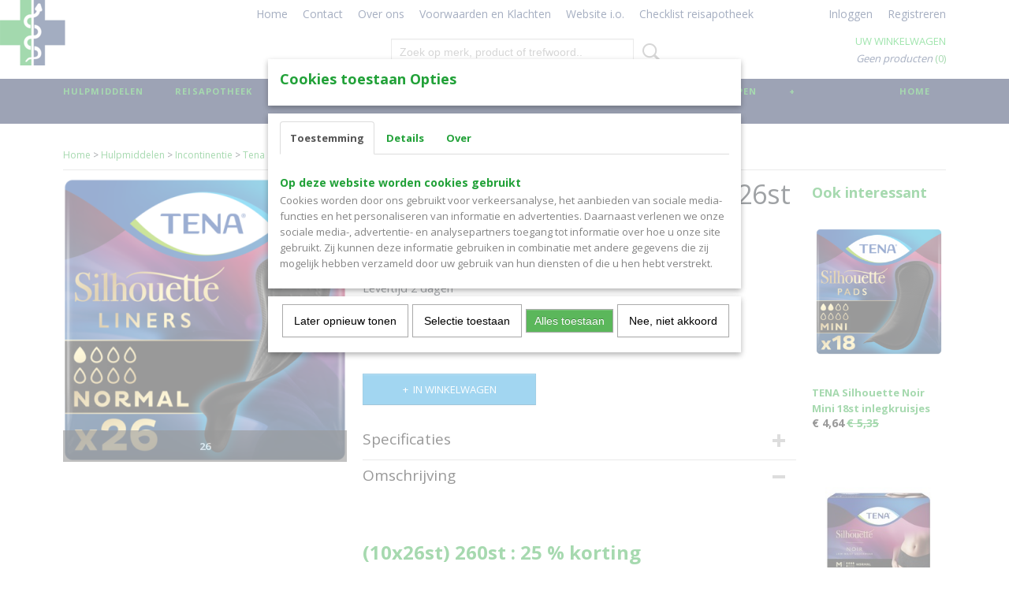

--- FILE ---
content_type: text/html; charset=UTF-8
request_url: https://www.apotheeknoordwebshop.nl/webshop/hulpmiddelen/incontinentie/tena-silhouette/detail/213/tena-silhouette-noir-normal-26st-inlegkruisjes.html
body_size: 12529
content:
<!DOCTYPE html>
<html lang="nl" prefix="og: http://ogp.me/ns#">
<head>
  <script src="/core/javascript/polyfills/polyfills-transpiled.js" defer nomodule></script>
  <meta name="keywords" content=""/>
  <meta name="description" content="TENA Silhouette Noir Normal 26st ( x10 = 25%korting ) inlegkruisjes"/>
  <meta name="language" content="nl"/>
  <meta name="charset" content="UTF-8"/>
  <meta name="google-site-verification" content="google-site-verification=h3qyEGzUwzM0iq0DCQD5-BdFHlyKRWzRj7oOZETWxN0"/>
  <meta name="author" content="Shoppagina"/>
  <meta name="generator" content="IZICMS2.0"/>
  <meta property="msapplication-TileImage" content="https://www.apotheeknoordwebshop.nl/apple-touch-icon.png?1645026857"/>
  <meta property="fb:app_id" content="www.facebook.com/help/155050237914643/?helpref=uf_share"/>
  <link href="https://www.apotheeknoordwebshop.nl/apple-touch-icon.png?1645026857" rel="icon" sizes="400x400"/>
  <link href="https://www.apotheeknoordwebshop.nl/favicon.ico" rel="icon" sizes="16x16"/>
  <link href="/service/xml/News/atom.xml" rel="alternate" title="Alle berichten"/>
  <link href="/service/xml/News/atom/geleverd.xml" rel="alternate" title="Berichten in: Geleverd"/>
  <link href="/service/xml/News/atom/beantwoord.xml" rel="alternate" title="Berichten in: beantwoord"/>
  <link href="/data/cache/compressedIncludes/compressedIncludes_2359262301_23fdf81f44d9a0c7f83c25ebaf85d2d1.css" rel="stylesheet" media="all"/>
  <link href="https://fonts.googleapis.com/css?family=Open+Sans:400,700&amp;r=3788&amp;fp=" rel="stylesheet" media="screen"/>
  <script src="/core/javascript/mootools/mootools-core-1.6.0-transpiled.js?r=3788&amp;fp=566995b3"></script>
  <script src="/core/javascript/mootools/mootools-more-1.6.0-transpiled.js?r=3788&amp;fp=566995b3"></script>
  <script src="https://connect.facebook.net/nl_NL/all.js#xfbml=1?r=3788&amp;fp="></script>
  <script src="/core/javascript/lib/helper/LocaleGlobal-minified.js?r=3788&amp;fp=566995b3" type="module"></script>
  <script src="/core/javascript/lib/helper/LocaleGlobal-transpiled.js?r=3788&amp;fp=566995b3" defer nomodule></script>
  <script src="/modules/Shop/templates/bootstrap/js/accordion-transpiled.js?r=3788&amp;fp=566995b3"></script>
  <script src="/modules/Shop/templates/bootstrap/js/pixeldensity-transpiled.js?r=3788&amp;fp=566995b3"></script>
  <script src="/modules/Shop/templates/bootstrap/js/modal.js?r=3788&amp;fp=11b4096f"></script>
  <script src="/modules/Shop/templates/bootstrap/js/product-behaviour-transpiled.js?r=3788&amp;fp=566995b3"></script>
  <script src="/modules/Shop/templates/bootstrap/js/product_attributes-transpiled.js?r=3788&amp;fp=566995b3"></script>
  <script src="/modules/Shop/templates/bootstrap/js/cerabox/cerabox-transpiled.js?r=3788&amp;fp=566995b3"></script>
  <script src="/core/javascript/lib/legacy/Toolbox-minified.js?r=3788&amp;fp=566995b3" type="module"></script>
  <script src="/core/javascript/lib/legacy/Toolbox-transpiled.js?r=3788&amp;fp=566995b3" defer nomodule></script>
  <script src="/core/javascript/lib/legacy/Loader-minified.js?r=3788&amp;fp=566995b3" type="module"></script>
  <script src="/core/javascript/lib/legacy/Loader-transpiled.js?r=3788&amp;fp=566995b3" defer nomodule></script>
  <script src="/modules/AfterSale/templates/default/js/cookiepolicy.js?r=3788&amp;fp=72fda8a2"></script>
  <script src="/templates/responsive-1/js/touch-mootools-transpiled.js?r=3788&amp;fp=566995b3"></script>
  <script src="/templates/responsive-1/js/category-menu-transpiled.js?r=3788&amp;fp=566995b3"></script>
  <script src="/templates/responsive-1/js/columnizer-transpiled.js?r=3788&amp;fp=566995b3"></script>
  <script src="/templates/responsive-1/js/responsive-transpiled.js?r=3788&amp;fp=566995b3"></script>
  <script src="/templates/responsive-1/js/designListener-transpiled.js?r=3788&amp;fp=566995b3"></script>
  <script>/*<![CDATA[*/
    document.addEventListener('DOMContentLoaded',function(){
      var evt = document.createEvent('CustomEvent');evt.initCustomEvent( 'designchange', false, false, {"carousel_slide_duration":"5000ms","carousel_slide1_enabled":"1","carousel_slide1_animation":"fade","carousel_slide1_button_text":"","carousel_slide1_button_href":"\/","carousel_slide2_enabled":"-1","carousel_slide2_animation":"slide-up","carousel_slide2_button_text":"","carousel_slide2_button_href":"https:\/\/www.apotheeknoord.nl\/wp-content\/uploads\/sites\/313\/2020\/08\/BENU-Noord-DenBosch-2070.jpg","carousel_slide3_enabled":"-1","carousel_slide3_animation":"slide-left","carousel_slide3_button_text":"","carousel_slide3_button_href":"https:\/\/www.apotheeknoord.nl\/wp-content\/uploads\/sites\/313\/2020\/08\/BENU-Noord-DenBosch-2070.jpg","carousel_slide3_slogan":"VOORBEELDSLIDE 3","carousel_slide4_enabled":"-1","carousel_slide4_animation":"slide-down","carousel_slide4_button_text":"","carousel_slide4_button_href":"\/","carousel_slide4_slogan":"VOORBEELDSLIDE 4","carousel_slide5_enabled":"-1","carousel_slide5_animation":"slide-right","carousel_slide5_button_text":"","carousel_slide5_button_href":"\/","carousel_slide5_slogan":"VOORBEELDSLIDE 5","carousel_slide1_full_image_link":"","carousel_slide1_slogan":"Webshop Apotheek Noord","carousel_slide2_full_image_link":"https:\/\/www.apotheeknoord.nl\/wp-content\/uploads\/sites\/313\/2020\/08\/BENU-Noord-DenBosch-2070.jpg","carousel_slide2_slogan":"hier komt het tweede plaatje","carousel_slide3_full_image_link":"https:\/\/www.apotheeknoord.nl\/wp-content\/uploads\/sites\/313\/2020\/08\/BENU-Noord-DenBosch-2070.jpg","carousel_slide4_full_image_link":"","carousel_slide5_full_image_link":""} );document.dispatchEvent(evt);
      Locale.define('nl-NL','Core',{"cancel":"Annuleren","close":"Sluiten"});
      Locale.define('nl-NL','Shop',{"loading":"Een moment geduld alstublieft..","error":"Er is helaas een fout opgetreden.","added":"Toegevoegd","product_added_short":"&#x2713; Toegevoegd aan winkelwagen:","product_not_added":"Het product kon niet worden toegevoegd.","variation_not_given_short":"Kies de gewenste uitvoering:","attribute_dimension_error":"Het veld '%s' bevat een ongeldige waarde.","please_enter_valid_email":"Vul alsjeblieft een geldig e-mailadres in."});
      Locale.define('nl-NL','Cookie',{"cookie_option_heading":"Cookies toestaan Opties","cookie_option_footer":"<div class=buttons><a class='btn cookie-btn' id='cookie-showagain'>Later opnieuw tonen<\/a><a class='btn cookie-btn' id='allow-selection'>Selectie toestaan<\/a><a class='btn cookie-btn-selected' id='allow-all'>Alles toestaan<\/a><\/div>","cookie_option_body":"<div class='cookie-content' id='mainContent'><ul class='nav nav-tabs'><li><a href='#consent'>Toestemming<\/a><\/li><li><a href='#details'>Details<\/a><\/li><li><a href='#about'>Over<\/a><\/li><\/ul><div id='tabData[consent]' class='tabData'><h4 id='shp-cookie-settings'>Op deze website worden cookies gebruikt<\/h4><p>Cookies worden door ons gebruikt voor verkeersanalyse, het aanbieden van sociale media-functies en het personaliseren van informatie en advertenties. Daarnaast verlenen we onze sociale media-, advertentie- en analysepartners toegang tot informatie over hoe u onze site gebruikt. Zij kunnen deze informatie gebruiken in combinatie met andere gegevens die zij mogelijk hebben verzameld door uw gebruik van hun diensten of die u hen hebt verstrekt.<\/p><\/div><div id='tabData[details]' class='tabData'><div class='form-check align-items-center'><h4 id='shp-cookie-settings'>Noodzakelijk<\/h4><input class='form-check-input' type='checkbox' role='switch' id='shp-cookie-ncecessary' checked='checked' disabled='disabled'><\/div><p>Door essenti\u00eble functies zoals paginanavigatie en toegang tot beveiligde delen van de website mogelijk te maken, dragen noodzakelijke cookies bij aan de bruikbaarheid van een website. Deze cookies zijn essentieel voor de correcte werking van de website.<\/p><div class='form-check align-items-center'><h4 id='shp-cookie-settings'>Statistieken<\/h4><input class='form-check-input' type='checkbox' role='switch' id='shp-cookie-statistics' checked='checked'><\/div><p>Statistische cookies verzamelen en verstrekken anonieme gegevens om website-eigenaren te helpen begrijpen hoe gebruikers omgaan met hun sites.<\/p><div class='form-check align-items-center'><h4 id='shp-cookie-settings'>Marketing<\/h4><input class='form-check-input' type='checkbox' role='switch' id='shp-cookie-marketing'><\/div><p>Er worden cookies voor marketingdoeleinden gebruikt om websitegebruikers te volgen. Het doel is om gebruikers relevante en interessante advertenties te tonen, waardoor deze waardevoller worden voor uitgevers en externe marketeers.<\/p><\/div><div id='tabData[about]' class='tabData'><p>Cookies zijn kleine tekstdocumenten die door websites kunnen worden gebruikt om de gebruikerservaring effici\u00ebnter te maken.<\/p><p>De wet bepaalt dat wij cookies op uw apparaat plaatsen als deze strikt noodzakelijk zijn voor de werking van deze website. Voor alle andere soorten cookies hebben wij uw toestemming nodig. wat betekent dat cookies die als noodzakelijk zijn gecategoriseerd, voornamelijk worden verwerkt op basis van AVG-art. 6 (1) (f). Alle overige cookies, dat wil zeggen die van de soorten voorkeuren en advertenties, worden verwerkt op basis van AVG-art. 6 (1) (a) AVG.<\/p><p>Deze website maakt gebruik van unieke soorten cookies. sommige cookies worden geplaatst via aanbiedingen van derden die op onze pagina's verschijnen.<\/p><p>Vermeld uw toestemmings-id en datum wanneer u contact met ons opneemt over uw toestemming.<\/p><\/div><\/div>","analyticsId":"GOOGLE-SITE-VERIFICATIONH3QYEGZUWZM0IQ0DCQD5-BDFHLYKRWZRJ7OOZETWXN0","adwordId":"AW-"});
      Locale.use('nl-NL');
  });
  /*]]>*/</script>
  <style>/*<![CDATA[*/
    #menu > .container > ul > li > a {
  letter-spacing: 0.1em;
  padding-bottom: 2px;
  margin-bottom: 23px;
}
#menu > .container > ul > li > a.hover, #menu > .container > ul > li.active > a {
  padding-bottom: 0;
  border-bottom: 2px solid #e8330f;
}
footer h3, footer h2 {
  text-transform: uppercase;
  letter-spacing: 0.1em;
}
  /*]]>*/</style>
  <title>TENA Silhouette Noir Normal 26st inlegkruisjes - Tena Silhouette - Webshop Apotheek Noord</title>
  <meta name="viewport" content="width=device-width, initial-scale=1.0, user-scalable=0, minimum-scale=1.0, maximum-scale=1.0"/>
</head>
<body itemscope itemtype="http://schema.org/WebPage">
<div id="top">
  <div id="topMenu" class="container">
    <div id="logo" onclick="document.location.href='/';"></div>
          <ul class="topMenu">
                  <li><a href="/webshop/">Home</a></li>
                  <li><a href="/contact.html">Contact</a></li>
                  <li><a href="/over-ons.html">Over ons</a></li>
                  <li><a href="/voorwaarden.html">Voorwaarden en Klachten</a></li>
                  <li><a href="/website-in-ontwikkeling/">Website i.o.</a></li>
                  <li><a href="/checklist-reisapotheek.html">Checklist reisapotheek</a></li>
        
      </ul>
      
<div id="basket" class="show_profile">
      <ul>
              <li><a href="/profiel/inloggen.html" rel="nofollow">Inloggen</a></li>
        <li><a href="/profiel/registreren.html">Registreren</a></li>
                </ul>
      <div class="cart">
    <label><a href="/webshop/basket.html" class="basketLink">Uw winkelwagen</a></label>
    <span class="basketPrice">Geen producten <span class="basketAmount">(0)</span></span>
  </div>
</div>
<script type="text/javascript" src="//translate.google.com/translate_a/element.js?cb=googleTranslateElementInit"></script>
<script type="text/javascript">
function googleTranslateElementInit() {
  new google.translate.TranslateElement({
      pageLanguage: 'nl',
      //includedLanguages: 'nl,en,fr,de',
      includedLanguages : '',
      layout: google.translate.TranslateElement.InlineLayout.SIMPLE,
  }, 'google_translate_element');
}
</script>
      </div>
      
    <form action="/zoeken.html" method="get" class="search">
      <input class="query" placeholder="Zoek op merk, product of trefwoord.." type="text" name="q" value="" />
      <button type="submit" class="btn">Zoeken</button>
    </form>
  </div>
  
<div id="menu">
  <div class="container">
    
    <ul class="pull-right">
                                                                                                                                                                                                                                                                                                            
                  <li class=" pull-right">
            <a class="dropdown-toggle" href="/webshop/">Home <b class="caret"></b></a>
            <div class="dropdown">
              <a class="dropdown-heading" href="/webshop/">Home</a>
              <ul>
                                                                                                                                                                                                                                                                                                                                                                                                                                                                        <li ><a href="/webshop/receptgeneesmiddel/" title="Receptgeneesmiddel">Receptgeneesmiddel</a></li>
                              
              </ul>
            </div>
          </li>
                                                                                                                      
    </ul>
  
      <ul class="categories">
                          <li class="">
          <a class="dropdown-toggle" href="/webshop/hulpmiddelen/">Hulpmiddelen <b class="caret"></b></a>
            <div class="dropdown">
              <a class="dropdown-heading" href="/webshop/hulpmiddelen/">Hulpmiddelen</a>
              <ul>
                                              <li ><a href="/webshop/hulpmiddelen/verbandmiddelen/" title="Verbandmiddelen">Verbandmiddelen</a></li>
                                              <li ><a href="/webshop/hulpmiddelen/diabetes/" title="Diabetes">Diabetes</a></li>
                                              <li class="active"><a href="/webshop/hulpmiddelen/incontinentie/" title="Incontinentie">Incontinentie</a></li>
                                              <li ><a href="/webshop/hulpmiddelen/desinfectie-ed/" title="Desinfectie e.d.">Desinfectie e.d.</a></li>
              
              </ul>
            </div>
          </li>
                              <li class="">
          <a class="dropdown-toggle" href="/webshop/reisapotheek/">Reisapotheek <b class="caret"></b></a>
            <div class="dropdown">
              <a class="dropdown-heading" href="/webshop/reisapotheek/">Reisapotheek</a>
              <ul>
                                              <li ><a href="/webshop/reisapotheek/bij-diarree-koorts-en-hoofdpijn/" title="Bij diarree, koorts en hoofdpijn">Bij diarree, koorts en hoofdpijn</a></li>
                                              <li ><a href="/webshop/reisapotheek/bij-diverse-reisongemakken/" title="Bij diverse reisongemakken">Bij diverse reisongemakken</a></li>
                                              <li ><a href="/webshop/reisapotheek/bij-wondjes-en-blaren/" title="Bij wondjes en blaren">Bij wondjes en blaren</a></li>
                                              <li ><a href="/webshop/reisapotheek/zelfzorgproducten-voortegen-insectenbeet/" title="Zelfzorgproducten voor/tegen insectenbeet">Zelfzorgproducten voor/tegen insectenbeet</a></li>
                                              <li ><a href="/webshop/reisapotheek/voor-de-bescherming-van-uw-huid/" title="Voor de bescherming van uw huid">Voor de bescherming van uw huid</a></li>
                                              <li ><a href="/webshop/reisapotheek/alles-voor-covid-19/" title="Alles voor COVID-19">Alles voor COVID-19</a></li>
              
              </ul>
            </div>
          </li>
                              <li class="">
          <a class="dropdown-toggle" href="/webshop/zelfzorg/">Zelfzorg <b class="caret"></b></a>
            <div class="dropdown">
              <a class="dropdown-heading" href="/webshop/zelfzorg/">Zelfzorg</a>
              <ul>
                                              <li ><a href="/webshop/zelfzorg/pijn-en-griep/" title="Pijn en Griep">Pijn en Griep</a></li>
                                              <li ><a href="/webshop/zelfzorg/huid/" title="Huid">Huid</a></li>
                                              <li ><a href="/webshop/zelfzorg/vitamines/" title="Vitamines">Vitamines</a></li>
                                              <li ><a href="/webshop/zelfzorg/spijsvertering/" title="Spijsvertering">Spijsvertering</a></li>
                                              <li ><a href="/webshop/zelfzorg/luchtwegen-verkoudheid/" title="Luchtwegen Verkoudheid">Luchtwegen Verkoudheid</a></li>
                                              <li ><a href="/webshop/zelfzorg/mond-oog-oor/" title="Mond Oog Oor">Mond Oog Oor</a></li>
                                              <li ><a href="/webshop/zelfzorg/wond/" title="Wond">Wond</a></li>
                                              <li ><a href="/webshop/zelfzorg/intiem/" title="Intiem">Intiem</a></li>
                                              <li ><a href="/webshop/zelfzorg/baby/" title="Baby">Baby</a></li>
                                              <li ><a href="/webshop/zelfzorg/divers/" title="Divers">Divers</a></li>
                                              <li ><a href="/webshop/zelfzorg/zelftest/" title="Zelftest">Zelftest</a></li>
                                              <li ><a href="/webshop/zelfzorg/stoppen-met-roken/" title="Stoppen met roken">Stoppen met roken</a></li>
                                              <li ><a href="/webshop/zelfzorg/voeding/" title="Voeding">Voeding</a></li>
              
              </ul>
            </div>
          </li>
                                <li class=""><a href="/webshop/aanbieding/">Aanbieding</a></li>
                              <li class="">
          <a class="dropdown-toggle" href="/webshop/cosmetica/">cosmetica <b class="caret"></b></a>
            <div class="dropdown">
              <a class="dropdown-heading" href="/webshop/cosmetica/">cosmetica</a>
              <ul>
                                              <li ><a href="/webshop/cosmetica/gezicht/" title="Gezicht">Gezicht</a></li>
                                              <li ><a href="/webshop/cosmetica/ogen/" title="Ogen">Ogen</a></li>
                                              <li ><a href="/webshop/cosmetica/lippen/" title="Lippen">Lippen</a></li>
                                              <li ><a href="/webshop/cosmetica/lichaam/" title="Lichaam">Lichaam</a></li>
                                              <li ><a href="/webshop/cosmetica/zonnebrand/" title="Zonnebrand">Zonnebrand</a></li>
                                              <li ><a href="/webshop/cosmetica/basiscreme/" title="Basiscreme">Basiscreme</a></li>
                                              <li ><a href="/webshop/cosmetica/haar/" title="Haar">Haar</a></li>
                                              <li ><a href="/webshop/cosmetica/cosmetica-voor-mannen/" title="Cosmetica voor mannen">Cosmetica voor mannen</a></li>
              
              </ul>
            </div>
          </li>
                              <li class="">
          <a class="dropdown-toggle" href="/webshop/sport/">Sport <b class="caret"></b></a>
            <div class="dropdown">
              <a class="dropdown-heading" href="/webshop/sport/">Sport</a>
              <ul>
                                              <li ><a href="/webshop/sport/bandages-en-braces/" title="Bandages en Braces">Bandages en Braces</a></li>
                                              <li ><a href="/webshop/sport/sporttape/" title="Sporttape">Sporttape</a></li>
              
              </ul>
            </div>
          </li>
                                <li class=""><a href="/webshop/gevonden-voorwerpen/">Gevonden voorwerpen</a></li>
                                <li class=""><a href="/webshop/receptgeneesmiddel/">Receptgeneesmiddel</a></li>
              
          </ul>
      </div>
</div>
<div class="visible-phone mobileHeader">
  <a href="#" class="openMobileMenu"></a>
  <form action="/zoeken.html" method="get" class="search">
    <input class="query" type="text" name="q" value="" />
    <button type="submit" class="btn">Zoeken</button>
  </form>
</div>
<script type="text/javascript">
  // Make the update menu function global
  var updateMenu = {};
  var category_menu;
  window.addEvent( 'domready', function ()
  {
    var elements = $$('.dropdown-toggle');
    var closeTimeout;
    var opt = {
      translations:{
        TEMPLATE_OTHER_CATEGORIES:'Overige categorie&euml;n',
        TEMPLATE_MENU_OVERFLOW_LABEL: '+'
      }
    }
    // Emulate hover in JS so we can control the hover behaviour on mobile browsers
    var ios10fix = false; // IOS10 has a bug where it triggers an extra click event on the location of the finger (even when mouseup is stopped) in the menu when it has less than 8 items...
    $('menu').getElements( 'a' ).each( function ( el ) {
      el.addEvent( 'mouseenter', function () { this.addClass('hover'); } );
      el.addEvent( 'mouseleave', function () { this.removeClass('hover'); } );
      el.addEvent( 'click', function ( e ) { if ( ios10fix ) e.stop(); } );
    } );
    // Global function to add drop-down behaviour to newly added menu items
    updateMenu = function () {
      var newElements = $$('.dropdown-toggle');
      newElements.each( function ( el ) {
        if ( -1 === elements.indexOf( el ) ) {
          el.addEvent( 'mouseenter', function () { el.addClass('hover'); } );
          el.addEvent( 'mouseleave', function () { el.removeClass('hover'); } );
          addMenuBehaviour( el );
        }
      } );
      // Add new elements to local list
      elements = newElements;
    }
    var addMenuBehaviour = function ( el ) {
      // Handle opening the menu
      el.addEvent( 'mouseover', openMenu );
      // Handle delayed menu close after mouse leave
      el.getParent('li').addEvent('mouseleave', function () {
        // Don't close when hovering a submenu-enabled item in the '+' menu
        if ( el.getParent( '.__all_categories' ) && el.getParent( '.dropdown' ) ) return;
        // Ignore mouseleave events when in mobile mode (needed for windows phone)
        if ( document.body.hasClass( 'mobile' ) ) return;
        closeTimeout = setTimeout( closeAll, 300 );
      } );
      el.getParent('li').addEvent('mouseenter', function () {
        clearTimeout( closeTimeout );
      } );
      // Also open menu on tap
      el.addEvent( 'tap', function ( e ) {
        if ( e.type == 'touchend' ) {
          openMenu.call(el, e);
          ios10fix = true;
          setTimeout( function () { ios10fix = false; }, 500 );
        }
      } );
    }
    var closeAll = function () {
      elements.getParent().removeClass('open');
      clearTimeout( closeTimeout );
    }
    var openMenu = function (e) {
      // Ignore mouseover events when in mobile mode
      if ( e.type == 'mouseover' && document.body.hasClass( 'mobile' ) ) return;
      if ( this.getParent( '.__all_categories' ) && this.getParent( '.dropdown' ) ) {
        if ( e.type == "touchend" ) document.location.href = this.get('href'); // Feign a click for touch actions (emulated click is blocked)
        return true;
      }
      // Already open.. Close when in mobile mode
      if ( this.getParent( 'li.open' ) ) {
        if ( e.type == "touchend" ) {
          closeAll();
        }
        return;
      }
      // Close all menu's
      elements.getParent().removeClass('open');
      // Prevent unexpected closing
      clearTimeout( closeTimeout );
      // Skip if disabled
      if ( this.hasClass('disabled') || this.match(':disabled') ) return;
      var dropdownMenu = this.getParent().getElement( '.dropdown' );
      if ( !dropdownMenu || !dropdownMenu.getElement('li') ) return; // Skip if empty
      dropdownMenu.setStyle( 'visibility', 'hidden' );
      this.getParent().addClass('open'); // open up selected
      var paddingTop = dropdownMenu.getStyle( 'padding-top' ).toInt();
      var dropdownMenuHeight = dropdownMenu.getSize().y - paddingTop - dropdownMenu.getStyle( 'padding-bottom' ).toInt();
      dropdownMenu.setStyles( {height:0,visibility:'visible', paddingTop: paddingTop + 10} );
      dropdownMenu.set( 'morph', {duration: 300, transition: 'sine:out', onComplete:function () { dropdownMenu.setStyle( 'height', 'auto' ); } } );
      dropdownMenu.morph( {height:dropdownMenuHeight, paddingTop: paddingTop} );
    };
    // Add behaviour to all drop-down items
    elements.each( addMenuBehaviour );
    // Init category menu
    category_menu = new CategoryMenu( opt );
  } );
</script>
  
  <div id="breadcrumbs" class="container">
    <div class="border-bottom">
      <a href="/" title="Home">Home</a> &gt; <a href="/webshop/hulpmiddelen/" title="Hulpmiddelen">Hulpmiddelen</a> &gt; <a href="/webshop/hulpmiddelen/incontinentie/" title="Incontinentie">Incontinentie</a> &gt; <a href="/webshop/hulpmiddelen/incontinentie/tena-silhouette/" title="Tena Silhouette">Tena Silhouette</a> &gt; <a href="" title="TENA Silhouette Noir Normal 26st inlegkruisjes">TENA Silhouette Noir Normal 26st inlegkruisjes</a>
    </div>
  </div>
<div class="container" id="site">
  <div class="row">
          <div class="span12">
        <div class="iziSection" id="section_main"><div id="section_main_0" class="ShopModule iziModule"><div class="basketAction iziAction">
<div id="basket" class="show_profile">
      <ul>
              <li><a href="/profiel/inloggen.html" rel="nofollow">Inloggen</a></li>
        <li><a href="/profiel/registreren.html">Registreren</a></li>
                </ul>
      <div class="cart">
    <label><a href="/webshop/basket.html" class="basketLink">Uw winkelwagen</a></label>
    <span class="basketPrice">Geen producten <span class="basketAmount">(0)</span></span>
  </div>
</div>
<script type="text/javascript" src="//translate.google.com/translate_a/element.js?cb=googleTranslateElementInit"></script>
<script type="text/javascript">
function googleTranslateElementInit() {
  new google.translate.TranslateElement({
      pageLanguage: 'nl',
      //includedLanguages: 'nl,en,fr,de',
      includedLanguages : '',
      layout: google.translate.TranslateElement.InlineLayout.SIMPLE,
  }, 'google_translate_element');
}
</script><div class='clear'></div></div></div><div id="section_main_1" class="ShopModule iziModule"><div class="productAction iziAction">
<div class="row">
  <div itemscope itemtype="http://schema.org/Product">
            <meta itemprop="itemCondition" content="http://schema.org/NewCondition" />
          <div class="imageContainer span4">
      <div class="imageCanvas">
              <div class="subtitle">26</div>
                    <div class="product-ribbon">
                </div>
      
              <a href="/data/upload/Shop/images/tena-silhouette-normal-noir-inlegkruisjes.png" id="productImage-205" class="cerabox active" title="Tena silhouette normal noir inlegkruisjes">
          <img src="/modules/Shop/templates/bootstrap/images/placeholder.png" data-src="/data/upload/Shop/images/360x1000x0_tena-silhouette-normal-noir-inlegkruisjes.png" alt="Tena silhouette normal noir inlegkruisjes"/>
          <meta itemprop="image" content="https://www.apotheeknoordwebshop.nl/data/upload/Shop/images/tena-silhouette-normal-noir-inlegkruisjes.png" />
        </a>
      
      </div>
          &nbsp;
    </div>
    <div class="span6">
      <div class="productProperties">
        <div id="productDetail" class="productDetail">
          <h1 itemprop="name">TENA Silhouette Noir Normal 26st inlegkruisjes</h1>
<meta itemprop="ProductID" content="213" />
<meta itemprop="url" content="https://www.apotheeknoordwebshop.nl/webshop/hulpmiddelen/incontinentie/tena-silhouette/detail/213/tena-silhouette-noir-normal-26st-inlegkruisjes.html" />
<div class="price" itemprop="offers" itemscope itemtype="http://schema.org/Offer">
      <span class="discountPrice">&euro; 5,35</span>
      <span class="strong price">&euro; 4,64</span>
    <meta itemprop="price" content="4.64"/>
    <meta itemprop="priceCurrency" content="EUR"/>
    
      <small>
      (inclusief btw      9%)
    </small>
  
  
<div class="in-stock">
  <span class="delivery-period">
                Levertijd 2 dagen
      </span>
</div>
<ul class="quantity-discount">
            <li>Koop 10 stuks voor &euro; 3,48 per stuk en bespaar &euro; 18,70</li>
    
</ul>
  <div class="form">
    <form>
      <input type="hidden" name="product_id" value="213"/>
          <input type="hidden" name="price" value="535"/>
      <input type="hidden" name="sale_price" value="464"/>
      <input type="hidden" name="currency" value="EUR"/>
      <div class="row">
      
                  <div class="span3">
            <label for="product_amount_213">Aantal</label>
            <select name="amount[213]" id="product_amount_213">
                          <option value="1" selected="selected">1</option>
                          <option value="2">2</option>
                          <option value="3">3</option>
                          <option value="4">4</option>
                          <option value="5">5</option>
                          <option value="6">6</option>
                          <option value="7">7</option>
                          <option value="8">8</option>
                          <option value="9">9</option>
                          <option value="10">10</option>
                          <option value="11">11</option>
                          <option value="12">12</option>
                          <option value="13">13</option>
                          <option value="14">14</option>
                          <option value="15">15</option>
                          <option value="16">16</option>
                          <option value="17">17</option>
                          <option value="18">18</option>
                          <option value="19">19</option>
                          <option value="20">20</option>
                          <option value="21">21</option>
                          <option value="22">22</option>
                          <option value="23">23</option>
                          <option value="24">24</option>
                          <option value="25">25</option>
                          <option value="26">26</option>
                          <option value="27">27</option>
                          <option value="28">28</option>
                          <option value="29">29</option>
                          <option value="30">30</option>
                          <option value="31">31</option>
                          <option value="32">32</option>
                          <option value="33">33</option>
                          <option value="34">34</option>
                          <option value="35">35</option>
                          <option value="36">36</option>
                          <option value="37">37</option>
                          <option value="38">38</option>
                          <option value="39">39</option>
                          <option value="40">40</option>
                          <option value="41">41</option>
                          <option value="42">42</option>
                          <option value="43">43</option>
                          <option value="44">44</option>
                          <option value="45">45</option>
                          <option value="46">46</option>
                          <option value="47">47</option>
                          <option value="48">48</option>
                          <option value="49">49</option>
                          <option value="50">50</option>
                          <option value="51">51</option>
                          <option value="52">52</option>
                          <option value="53">53</option>
                          <option value="54">54</option>
                          <option value="55">55</option>
                          <option value="56">56</option>
                          <option value="57">57</option>
                          <option value="58">58</option>
                          <option value="59">59</option>
                          <option value="60">60</option>
                          <option value="61">61</option>
                          <option value="62">62</option>
                          <option value="63">63</option>
                          <option value="64">64</option>
                          <option value="65">65</option>
                          <option value="66">66</option>
                          <option value="67">67</option>
                          <option value="68">68</option>
                          <option value="69">69</option>
                          <option value="70">70</option>
                          <option value="71">71</option>
                          <option value="72">72</option>
                          <option value="73">73</option>
                          <option value="74">74</option>
                          <option value="75">75</option>
                          <option value="76">76</option>
                          <option value="77">77</option>
                          <option value="78">78</option>
                          <option value="79">79</option>
                          <option value="80">80</option>
                          <option value="81">81</option>
                          <option value="82">82</option>
                          <option value="83">83</option>
                          <option value="84">84</option>
                          <option value="85">85</option>
                          <option value="86">86</option>
                          <option value="87">87</option>
                          <option value="88">88</option>
                          <option value="89">89</option>
                          <option value="90">90</option>
                          <option value="91">91</option>
                          <option value="92">92</option>
                          <option value="93">93</option>
                          <option value="94">94</option>
                          <option value="95">95</option>
                          <option value="96">96</option>
                          <option value="97">97</option>
                          <option value="98">98</option>
                          <option value="99">99</option>
                        </select>
          </div>
                </div>
              <button class="btn cancel">Annuleren</button>
        <button class="btn buy" data-product_id="213">In winkelwagen</button>                      </form>
  </div>
</div>
  
    <div class="accordion accordion-attributes">
      <div class="accordion-heading">Specificaties</div>
              <div class="property">
          <span class="property-title strong">Productcode</span>
          <span class="property-text" itemprop="sku">16890736</span>
        </div>
                          <div class="property">
          <span class="property-title strong">Productcode leverancier</span>
          <span class="property-text" itemprop="mpn">761272</span>
        </div>
                        
      
    </div>
  
        </div>
      </div>
          <div class="accordion accordion-open">
        <div class="accordion-heading">Omschrijving</div>
        <span itemprop="description"><h2>&nbsp;</h2>
<h2>(10x26st) 260st : 25 % korting</h2>
<h2>TENA Silhouette Normal Noir Inlegkruisjes</h2>
<p>De TENA Silhouette Normal Noir Inlegkruisjes zijn zwart van kleur en speciaal ontwikkeld om te dragen in zwart ondergoed. Tijdens het omkleden, bijvoorbeeld in de sportschool, hoeft u zich geen zorgen te maken dat iemand mogelijk uw inlegkruisje ziet zitten waardoor u met een zeker gevoel kunt omkleden in openbare ruimtes. Wanneer u vrijwel altijd zwart ondergoed draagt zijn deze inlegkruisjes voor u de perfecte uitvinding. Door de zwarte kleur ziet u het inlegkruisje nauwelijks in uw ondergoed zitten en daarbij is het net zo dun als een normaal inlegkruisje waardoor u nauwelijks merkt dat u een inlegkruisje draagt.<br /><br /><br /></p>
<h2>Drievoudige bescherming</h2>
<p>Naast het feit dat u zonder zorgen kunt omkleden in openbare ruimtes zonder dat iemand ook maar kan zien dat u een inlegkruisje draagt, heeft het natuurlijk nog meer voordelen. Zo biedt TENA Silhouette Normal Noir Inlegkruisjes drievoudige bescherming. Het beschermt u tegen doorlekken, gaat ongewenste geurtjes tegen en het voorkomt een vochtig gevoel. De druppels urine die u mogelijk verliest worden worden diep ingesloten in het incontinentieverband waardoor u de hele dag door een droog gevoel behoudt.<br /><br />De zwarte kleur en de uitstekende drievoudige bescherming zorgen ervoor dat u zonder zorgen of angst om door te lekken of nare geurtjes te verspreiden de deur uit kunt. U wordt de hele dag door volledig beschermt waardoor u zelfverzekerd de sportschool kunt betreden, met vriendinnen op het terras kunt gaan zitten of lekker een stuk gaan wandelen.<br /><br />De TENA Silhouette Normal Noir Inlegkruisjes zijn dermatologisch getest en vrij van parfum waardoor huidirritatie voorkomen kan worden.</p></span>
      </div>
    
          <div class="accordion">
        <div class="accordion-heading">Reacties</div>
        <div class="fb-comments" data-href="https://www.apotheeknoordwebshop.nl/webshop/hulpmiddelen/incontinentie/tena-silhouette/detail/213/tena-silhouette-noir-normal-26st-inlegkruisjes.html" data-num-posts="2"></div>
      </div>
    
    
          <div id="social_container" class="social">
                        <div class="fb-like" data-href="https://www.apotheeknoordwebshop.nl/webshop/hulpmiddelen/incontinentie/tena-silhouette/detail/213/tena-silhouette-noir-normal-26st-inlegkruisjes.html" data-layout="button" data-action="like" data-show-faces="false" data-share="true"></div>
                                                                <a href="https://twitter.com/share" class="twitter-share-button" data-text="" data-count="none">Tweet</a>
          <script>
            !function(d,s,id) {
              var js, fjs = d.getElementsByTagName(s)[0];
              if(!d.getElementById(id)) {
                js = d.createElement(s);
                js.id = id;
                js.src = 'https://platform.twitter.com/widgets.js';
                fjs.parentNode.insertBefore(js,fjs);
              }
            }(document, 'script', 'twitter-wjs');
          </script>
                                                                        <div style="display: inline-block; vertical-align: top;">
            <script src="https://platform.linkedin.com/in.js">lang: en_US;</script>
            <script type="IN/Share"></script>
          </div>
              
      </div>
        </div>
  </div>
  
    <div class="span2 similarProducts">
    <h3>Ook interessant</h3>
          <div class="product">
        <div class="thumbnail">
          <a href="/webshop/hulpmiddelen/incontinentie/tena-silhouette/detail/212/tena-silhouette-noir-mini-18st-inlegkruisjes.html" title="TENA Silhouette Noir Mini 18st inlegkruisjes" data-background="/data/upload/Shop/images/255x1000x0_tena-silhouette-noir-mini.png"></a>
        </div>
        <div class="name">
          <a href="/webshop/hulpmiddelen/incontinentie/tena-silhouette/detail/212/tena-silhouette-noir-mini-18st-inlegkruisjes.html" class="active" title="TENA Silhouette Noir Mini 18st inlegkruisjes">TENA Silhouette Noir Mini 18st inlegkruisjes</a>
        </div>
        <div class="price">
                              <span class="price">&euro; 4,64</span>
            <span class="discountPrice">&euro; 5,35</span>
                          </div>
      </div>
          <div class="product">
        <div class="thumbnail">
          <a href="/webshop/hulpmiddelen/incontinentie/tena-silhouette/detail/215/tena-silhouette-noir---lage-taille-ml-12st.html" title="TENA Silhouette Noir - Lage Taille M/L 12st" data-background="/data/upload/Shop/images/255x1000x0_tena-silhouette-normal-low-waist-black-m-l.jpg"></a>
        </div>
        <div class="name">
          <a href="/webshop/hulpmiddelen/incontinentie/tena-silhouette/detail/215/tena-silhouette-noir---lage-taille-ml-12st.html" class="active" title="TENA Silhouette Noir - Lage Taille M/L 12st">TENA Silhouette Noir - Lage Taille M/L 12st</a>
        </div>
        <div class="price">
                              <span class="price">&euro; 19,95</span>
                          </div>
      </div>
          <div class="product">
        <div class="thumbnail">
          <a href="/webshop/zelfzorg/divers/detail/179/kaliumjodide-gl-65mg-10st.html" title="Kaliumjodide GL 65mg 10st" data-background="/data/upload/Shop/images/255x1000x0_kaliumjodide-gl-65mg.jpg"></a>
        </div>
        <div class="name">
          <a href="/webshop/zelfzorg/divers/detail/179/kaliumjodide-gl-65mg-10st.html" class="active" title="Kaliumjodide GL 65mg 10st">Kaliumjodide GL 65mg 10st</a>
        </div>
        <div class="price">
                              <span class="price">&euro; 2,99</span>
            <span class="discountPrice">&euro; 3,49</span>
                          </div>
      </div>
    
  </div>
  </div>
<script>
  document.addEvent( 'domready', function () {
    try {
      document.getElements('a.cerabox').cerabox( {
        events: {
          onOpen: function(current_item, collection) {
            var background_color = current_item.getStyle('background-color');
            if( background_color == 'transparent' ) {
              background_color = $('site').getStyle('background-color');
            }
            $('cerabox').setStyle('background-color', background_color);
          }
        }
      });
      var options = {
        variations: {},
        product_id: null
      };
      
      options.product_id = 213;
      var productAttributes = new ProductAttributes( options );
      productAttributes.addBehaviour();
      var canvas = document.getElement( '.imageCanvas' );
      var selector = document.getElement( '.imageSelector' );
      if ( !selector ) return;
      // Trigger size setting after all images are loaded
      window.addEvent( 'load', function () {
        canvas.setStyle( 'height', canvas.getElement('.active').getSize().y );
        productAttributes.switchVariationImage();
      } );
      selector.getElements( 'a' ).each( function ( a ) {
        a.addEvent( 'click', function ( e ) {
          e.stop();
          var target = $( a.get( 'rel' ) );
          if ( target ) {
            document.getElements( '.imageContainer .active' ).removeClass( 'active' );
            a.addClass( 'active' );
            target.addClass( 'active' );
            canvas.setStyle( 'height', target.getSize().y );
          }
        } );
      } );
    } catch (e) {
      if ( typeof TraceKit !== 'undefined') {
        TraceKit.report(e);
      } else {
        throw e;
      }
    }
  } );
</script>
<div class='clear'></div></div></div></div>
      </div>
      </div>
  <div class="row">
    <div class="span12"><div class="iziSection iziStaticSection" id="section_footer"><div class="iziContent" id="section_footer_0"><div class="iziInnerContent"><p style="text-align: center;">Kom je er niet uit <a title="vraag het je apotheker" href="mailto:apotheeknoord@ezorg.nl" target="_blank" rel="noopener">vraag het je apotheker</a><br />&nbsp;</p></div></div></div></div>
  </div>
</div>
  
  
    
  
  
                                                                                                    
  <footer>
    <div class="container">
      <div class="row">
              <div class="span3" id="footer_menu">
          <h3>Informatie</h3>
          <ul>
                                                          <li>
                <a href="/contact.html">Contact</a>
              </li>
                                                <li>
                <a href="/over-ons.html">Over ons</a>
              </li>
                                                <li>
                <a href="/voorwaarden.html">Voorwaarden en Klachten</a>
              </li>
                                                                                                                                                                                
          </ul>
        </div>
              
                    
      <div class="span6" id="footer_categories">
                  <h3>Categorie&euml;n</h3>
          <ul>
                          <li><a href="/webshop/hulpmiddelen/">Hulpmiddelen</a></li>
                          <li><a href="/webshop/reisapotheek/">Reisapotheek</a></li>
                          <li><a href="/webshop/zelfzorg/">Zelfzorg</a></li>
                          <li><a href="/webshop/aanbieding/">Aanbieding</a></li>
                          <li><a href="/webshop/cosmetica/">cosmetica</a></li>
                          <li><a href="/webshop/sport/">Sport</a></li>
                          <li><a href="/webshop/gevonden-voorwerpen/">Gevonden voorwerpen</a></li>
                          <li><a href="/webshop/receptgeneesmiddel/">Receptgeneesmiddel</a></li>
            
          </ul>
          <script type="text/javascript">
            window.addEvent( 'domready', function () {
              category_columnizer = new ListColumnizer( { list:document.getElement( "footer #footer_categories ul" ), gridColumns: 6, minColumnWidth: 180 } );
            } );
          </script>
              </div>
      
              <div class="span3" id="payment_methods">
          <h3>Betaalmethodes</h3>
          
<ul class="payment-methods">
    <li class="sprite-ideal" title="Ideal"></li>
      <li class="sprite-banktransfer" title="Banktransfer"></li>
  
</ul>
        </div>
            </div>
    </div>
  </footer>
  <p class="copyright">
      
      
    &copy; 2026 www.apotheeknoordwebshop.nl
        - Powered by Shoppagina.nl
    </p>
  
  
<div id="cookiepolicy" class="cookiepolicy-type-2">
  <div class="container"> 
    <div class="message"><p>Wij maken gebruik van cookies om onze website te verbeteren, om het verkeer op de website te analyseren, om de website naar behoren te laten werken en voor de koppeling met social media. Door op Ja te klikken, geef je toestemming voor het plaatsen van alle cookies zoals omschreven in onze privacy- en cookieverklaring.</p></div>
    <div class="buttons">
      <a href="#cookiepolicy-options" class="btn btn-success">Cookie Opties</a>
      <a href="#cookiepolicy-accept" class="btn btn-success">Ja, ik ga akkoord</a>
      <a href="#cookiepolicy-deny" class="btn">Nee, niet akkoord</a>
    </div>
  </div>
</div>
  <script type="text/javascript">
    (function() {
  _webwinkelkeur_id = 1216086;
  _webwinkelkeur_sidebar = true;
  _webwinkelkeur_tooltip = true;
  _webwinkelkeur_sidebar_position = 'right';
  _webwinkelkeur_sidebar_top = '10px';
    var js = document.createElement("script");
    js.type = "text/javascript";
    js.async = true;
    js.src = "https://www.webwinkelkeur.nl/js/sidebar.js";
    var s = document.getElementsByTagName("script")[0];
    s.parentNode.insertBefore(js, s);
})();
  </script>
</body>
</html>
